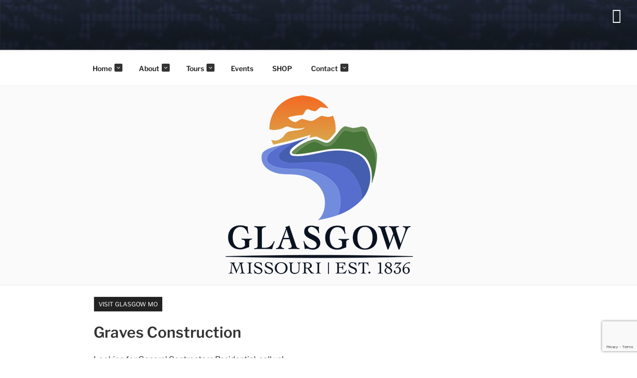

--- FILE ---
content_type: text/html; charset=utf-8
request_url: https://www.google.com/recaptcha/api2/anchor?ar=1&k=6LeWFVkeAAAAAEoT0JmTca_lhqAlC3g3QXTngFK8&co=aHR0cHM6Ly93d3cua2FyYmVsbGUuY29tOjQ0Mw..&hl=en&v=PoyoqOPhxBO7pBk68S4YbpHZ&size=invisible&anchor-ms=20000&execute-ms=30000&cb=jliyofusgdfs
body_size: 48590
content:
<!DOCTYPE HTML><html dir="ltr" lang="en"><head><meta http-equiv="Content-Type" content="text/html; charset=UTF-8">
<meta http-equiv="X-UA-Compatible" content="IE=edge">
<title>reCAPTCHA</title>
<style type="text/css">
/* cyrillic-ext */
@font-face {
  font-family: 'Roboto';
  font-style: normal;
  font-weight: 400;
  font-stretch: 100%;
  src: url(//fonts.gstatic.com/s/roboto/v48/KFO7CnqEu92Fr1ME7kSn66aGLdTylUAMa3GUBHMdazTgWw.woff2) format('woff2');
  unicode-range: U+0460-052F, U+1C80-1C8A, U+20B4, U+2DE0-2DFF, U+A640-A69F, U+FE2E-FE2F;
}
/* cyrillic */
@font-face {
  font-family: 'Roboto';
  font-style: normal;
  font-weight: 400;
  font-stretch: 100%;
  src: url(//fonts.gstatic.com/s/roboto/v48/KFO7CnqEu92Fr1ME7kSn66aGLdTylUAMa3iUBHMdazTgWw.woff2) format('woff2');
  unicode-range: U+0301, U+0400-045F, U+0490-0491, U+04B0-04B1, U+2116;
}
/* greek-ext */
@font-face {
  font-family: 'Roboto';
  font-style: normal;
  font-weight: 400;
  font-stretch: 100%;
  src: url(//fonts.gstatic.com/s/roboto/v48/KFO7CnqEu92Fr1ME7kSn66aGLdTylUAMa3CUBHMdazTgWw.woff2) format('woff2');
  unicode-range: U+1F00-1FFF;
}
/* greek */
@font-face {
  font-family: 'Roboto';
  font-style: normal;
  font-weight: 400;
  font-stretch: 100%;
  src: url(//fonts.gstatic.com/s/roboto/v48/KFO7CnqEu92Fr1ME7kSn66aGLdTylUAMa3-UBHMdazTgWw.woff2) format('woff2');
  unicode-range: U+0370-0377, U+037A-037F, U+0384-038A, U+038C, U+038E-03A1, U+03A3-03FF;
}
/* math */
@font-face {
  font-family: 'Roboto';
  font-style: normal;
  font-weight: 400;
  font-stretch: 100%;
  src: url(//fonts.gstatic.com/s/roboto/v48/KFO7CnqEu92Fr1ME7kSn66aGLdTylUAMawCUBHMdazTgWw.woff2) format('woff2');
  unicode-range: U+0302-0303, U+0305, U+0307-0308, U+0310, U+0312, U+0315, U+031A, U+0326-0327, U+032C, U+032F-0330, U+0332-0333, U+0338, U+033A, U+0346, U+034D, U+0391-03A1, U+03A3-03A9, U+03B1-03C9, U+03D1, U+03D5-03D6, U+03F0-03F1, U+03F4-03F5, U+2016-2017, U+2034-2038, U+203C, U+2040, U+2043, U+2047, U+2050, U+2057, U+205F, U+2070-2071, U+2074-208E, U+2090-209C, U+20D0-20DC, U+20E1, U+20E5-20EF, U+2100-2112, U+2114-2115, U+2117-2121, U+2123-214F, U+2190, U+2192, U+2194-21AE, U+21B0-21E5, U+21F1-21F2, U+21F4-2211, U+2213-2214, U+2216-22FF, U+2308-230B, U+2310, U+2319, U+231C-2321, U+2336-237A, U+237C, U+2395, U+239B-23B7, U+23D0, U+23DC-23E1, U+2474-2475, U+25AF, U+25B3, U+25B7, U+25BD, U+25C1, U+25CA, U+25CC, U+25FB, U+266D-266F, U+27C0-27FF, U+2900-2AFF, U+2B0E-2B11, U+2B30-2B4C, U+2BFE, U+3030, U+FF5B, U+FF5D, U+1D400-1D7FF, U+1EE00-1EEFF;
}
/* symbols */
@font-face {
  font-family: 'Roboto';
  font-style: normal;
  font-weight: 400;
  font-stretch: 100%;
  src: url(//fonts.gstatic.com/s/roboto/v48/KFO7CnqEu92Fr1ME7kSn66aGLdTylUAMaxKUBHMdazTgWw.woff2) format('woff2');
  unicode-range: U+0001-000C, U+000E-001F, U+007F-009F, U+20DD-20E0, U+20E2-20E4, U+2150-218F, U+2190, U+2192, U+2194-2199, U+21AF, U+21E6-21F0, U+21F3, U+2218-2219, U+2299, U+22C4-22C6, U+2300-243F, U+2440-244A, U+2460-24FF, U+25A0-27BF, U+2800-28FF, U+2921-2922, U+2981, U+29BF, U+29EB, U+2B00-2BFF, U+4DC0-4DFF, U+FFF9-FFFB, U+10140-1018E, U+10190-1019C, U+101A0, U+101D0-101FD, U+102E0-102FB, U+10E60-10E7E, U+1D2C0-1D2D3, U+1D2E0-1D37F, U+1F000-1F0FF, U+1F100-1F1AD, U+1F1E6-1F1FF, U+1F30D-1F30F, U+1F315, U+1F31C, U+1F31E, U+1F320-1F32C, U+1F336, U+1F378, U+1F37D, U+1F382, U+1F393-1F39F, U+1F3A7-1F3A8, U+1F3AC-1F3AF, U+1F3C2, U+1F3C4-1F3C6, U+1F3CA-1F3CE, U+1F3D4-1F3E0, U+1F3ED, U+1F3F1-1F3F3, U+1F3F5-1F3F7, U+1F408, U+1F415, U+1F41F, U+1F426, U+1F43F, U+1F441-1F442, U+1F444, U+1F446-1F449, U+1F44C-1F44E, U+1F453, U+1F46A, U+1F47D, U+1F4A3, U+1F4B0, U+1F4B3, U+1F4B9, U+1F4BB, U+1F4BF, U+1F4C8-1F4CB, U+1F4D6, U+1F4DA, U+1F4DF, U+1F4E3-1F4E6, U+1F4EA-1F4ED, U+1F4F7, U+1F4F9-1F4FB, U+1F4FD-1F4FE, U+1F503, U+1F507-1F50B, U+1F50D, U+1F512-1F513, U+1F53E-1F54A, U+1F54F-1F5FA, U+1F610, U+1F650-1F67F, U+1F687, U+1F68D, U+1F691, U+1F694, U+1F698, U+1F6AD, U+1F6B2, U+1F6B9-1F6BA, U+1F6BC, U+1F6C6-1F6CF, U+1F6D3-1F6D7, U+1F6E0-1F6EA, U+1F6F0-1F6F3, U+1F6F7-1F6FC, U+1F700-1F7FF, U+1F800-1F80B, U+1F810-1F847, U+1F850-1F859, U+1F860-1F887, U+1F890-1F8AD, U+1F8B0-1F8BB, U+1F8C0-1F8C1, U+1F900-1F90B, U+1F93B, U+1F946, U+1F984, U+1F996, U+1F9E9, U+1FA00-1FA6F, U+1FA70-1FA7C, U+1FA80-1FA89, U+1FA8F-1FAC6, U+1FACE-1FADC, U+1FADF-1FAE9, U+1FAF0-1FAF8, U+1FB00-1FBFF;
}
/* vietnamese */
@font-face {
  font-family: 'Roboto';
  font-style: normal;
  font-weight: 400;
  font-stretch: 100%;
  src: url(//fonts.gstatic.com/s/roboto/v48/KFO7CnqEu92Fr1ME7kSn66aGLdTylUAMa3OUBHMdazTgWw.woff2) format('woff2');
  unicode-range: U+0102-0103, U+0110-0111, U+0128-0129, U+0168-0169, U+01A0-01A1, U+01AF-01B0, U+0300-0301, U+0303-0304, U+0308-0309, U+0323, U+0329, U+1EA0-1EF9, U+20AB;
}
/* latin-ext */
@font-face {
  font-family: 'Roboto';
  font-style: normal;
  font-weight: 400;
  font-stretch: 100%;
  src: url(//fonts.gstatic.com/s/roboto/v48/KFO7CnqEu92Fr1ME7kSn66aGLdTylUAMa3KUBHMdazTgWw.woff2) format('woff2');
  unicode-range: U+0100-02BA, U+02BD-02C5, U+02C7-02CC, U+02CE-02D7, U+02DD-02FF, U+0304, U+0308, U+0329, U+1D00-1DBF, U+1E00-1E9F, U+1EF2-1EFF, U+2020, U+20A0-20AB, U+20AD-20C0, U+2113, U+2C60-2C7F, U+A720-A7FF;
}
/* latin */
@font-face {
  font-family: 'Roboto';
  font-style: normal;
  font-weight: 400;
  font-stretch: 100%;
  src: url(//fonts.gstatic.com/s/roboto/v48/KFO7CnqEu92Fr1ME7kSn66aGLdTylUAMa3yUBHMdazQ.woff2) format('woff2');
  unicode-range: U+0000-00FF, U+0131, U+0152-0153, U+02BB-02BC, U+02C6, U+02DA, U+02DC, U+0304, U+0308, U+0329, U+2000-206F, U+20AC, U+2122, U+2191, U+2193, U+2212, U+2215, U+FEFF, U+FFFD;
}
/* cyrillic-ext */
@font-face {
  font-family: 'Roboto';
  font-style: normal;
  font-weight: 500;
  font-stretch: 100%;
  src: url(//fonts.gstatic.com/s/roboto/v48/KFO7CnqEu92Fr1ME7kSn66aGLdTylUAMa3GUBHMdazTgWw.woff2) format('woff2');
  unicode-range: U+0460-052F, U+1C80-1C8A, U+20B4, U+2DE0-2DFF, U+A640-A69F, U+FE2E-FE2F;
}
/* cyrillic */
@font-face {
  font-family: 'Roboto';
  font-style: normal;
  font-weight: 500;
  font-stretch: 100%;
  src: url(//fonts.gstatic.com/s/roboto/v48/KFO7CnqEu92Fr1ME7kSn66aGLdTylUAMa3iUBHMdazTgWw.woff2) format('woff2');
  unicode-range: U+0301, U+0400-045F, U+0490-0491, U+04B0-04B1, U+2116;
}
/* greek-ext */
@font-face {
  font-family: 'Roboto';
  font-style: normal;
  font-weight: 500;
  font-stretch: 100%;
  src: url(//fonts.gstatic.com/s/roboto/v48/KFO7CnqEu92Fr1ME7kSn66aGLdTylUAMa3CUBHMdazTgWw.woff2) format('woff2');
  unicode-range: U+1F00-1FFF;
}
/* greek */
@font-face {
  font-family: 'Roboto';
  font-style: normal;
  font-weight: 500;
  font-stretch: 100%;
  src: url(//fonts.gstatic.com/s/roboto/v48/KFO7CnqEu92Fr1ME7kSn66aGLdTylUAMa3-UBHMdazTgWw.woff2) format('woff2');
  unicode-range: U+0370-0377, U+037A-037F, U+0384-038A, U+038C, U+038E-03A1, U+03A3-03FF;
}
/* math */
@font-face {
  font-family: 'Roboto';
  font-style: normal;
  font-weight: 500;
  font-stretch: 100%;
  src: url(//fonts.gstatic.com/s/roboto/v48/KFO7CnqEu92Fr1ME7kSn66aGLdTylUAMawCUBHMdazTgWw.woff2) format('woff2');
  unicode-range: U+0302-0303, U+0305, U+0307-0308, U+0310, U+0312, U+0315, U+031A, U+0326-0327, U+032C, U+032F-0330, U+0332-0333, U+0338, U+033A, U+0346, U+034D, U+0391-03A1, U+03A3-03A9, U+03B1-03C9, U+03D1, U+03D5-03D6, U+03F0-03F1, U+03F4-03F5, U+2016-2017, U+2034-2038, U+203C, U+2040, U+2043, U+2047, U+2050, U+2057, U+205F, U+2070-2071, U+2074-208E, U+2090-209C, U+20D0-20DC, U+20E1, U+20E5-20EF, U+2100-2112, U+2114-2115, U+2117-2121, U+2123-214F, U+2190, U+2192, U+2194-21AE, U+21B0-21E5, U+21F1-21F2, U+21F4-2211, U+2213-2214, U+2216-22FF, U+2308-230B, U+2310, U+2319, U+231C-2321, U+2336-237A, U+237C, U+2395, U+239B-23B7, U+23D0, U+23DC-23E1, U+2474-2475, U+25AF, U+25B3, U+25B7, U+25BD, U+25C1, U+25CA, U+25CC, U+25FB, U+266D-266F, U+27C0-27FF, U+2900-2AFF, U+2B0E-2B11, U+2B30-2B4C, U+2BFE, U+3030, U+FF5B, U+FF5D, U+1D400-1D7FF, U+1EE00-1EEFF;
}
/* symbols */
@font-face {
  font-family: 'Roboto';
  font-style: normal;
  font-weight: 500;
  font-stretch: 100%;
  src: url(//fonts.gstatic.com/s/roboto/v48/KFO7CnqEu92Fr1ME7kSn66aGLdTylUAMaxKUBHMdazTgWw.woff2) format('woff2');
  unicode-range: U+0001-000C, U+000E-001F, U+007F-009F, U+20DD-20E0, U+20E2-20E4, U+2150-218F, U+2190, U+2192, U+2194-2199, U+21AF, U+21E6-21F0, U+21F3, U+2218-2219, U+2299, U+22C4-22C6, U+2300-243F, U+2440-244A, U+2460-24FF, U+25A0-27BF, U+2800-28FF, U+2921-2922, U+2981, U+29BF, U+29EB, U+2B00-2BFF, U+4DC0-4DFF, U+FFF9-FFFB, U+10140-1018E, U+10190-1019C, U+101A0, U+101D0-101FD, U+102E0-102FB, U+10E60-10E7E, U+1D2C0-1D2D3, U+1D2E0-1D37F, U+1F000-1F0FF, U+1F100-1F1AD, U+1F1E6-1F1FF, U+1F30D-1F30F, U+1F315, U+1F31C, U+1F31E, U+1F320-1F32C, U+1F336, U+1F378, U+1F37D, U+1F382, U+1F393-1F39F, U+1F3A7-1F3A8, U+1F3AC-1F3AF, U+1F3C2, U+1F3C4-1F3C6, U+1F3CA-1F3CE, U+1F3D4-1F3E0, U+1F3ED, U+1F3F1-1F3F3, U+1F3F5-1F3F7, U+1F408, U+1F415, U+1F41F, U+1F426, U+1F43F, U+1F441-1F442, U+1F444, U+1F446-1F449, U+1F44C-1F44E, U+1F453, U+1F46A, U+1F47D, U+1F4A3, U+1F4B0, U+1F4B3, U+1F4B9, U+1F4BB, U+1F4BF, U+1F4C8-1F4CB, U+1F4D6, U+1F4DA, U+1F4DF, U+1F4E3-1F4E6, U+1F4EA-1F4ED, U+1F4F7, U+1F4F9-1F4FB, U+1F4FD-1F4FE, U+1F503, U+1F507-1F50B, U+1F50D, U+1F512-1F513, U+1F53E-1F54A, U+1F54F-1F5FA, U+1F610, U+1F650-1F67F, U+1F687, U+1F68D, U+1F691, U+1F694, U+1F698, U+1F6AD, U+1F6B2, U+1F6B9-1F6BA, U+1F6BC, U+1F6C6-1F6CF, U+1F6D3-1F6D7, U+1F6E0-1F6EA, U+1F6F0-1F6F3, U+1F6F7-1F6FC, U+1F700-1F7FF, U+1F800-1F80B, U+1F810-1F847, U+1F850-1F859, U+1F860-1F887, U+1F890-1F8AD, U+1F8B0-1F8BB, U+1F8C0-1F8C1, U+1F900-1F90B, U+1F93B, U+1F946, U+1F984, U+1F996, U+1F9E9, U+1FA00-1FA6F, U+1FA70-1FA7C, U+1FA80-1FA89, U+1FA8F-1FAC6, U+1FACE-1FADC, U+1FADF-1FAE9, U+1FAF0-1FAF8, U+1FB00-1FBFF;
}
/* vietnamese */
@font-face {
  font-family: 'Roboto';
  font-style: normal;
  font-weight: 500;
  font-stretch: 100%;
  src: url(//fonts.gstatic.com/s/roboto/v48/KFO7CnqEu92Fr1ME7kSn66aGLdTylUAMa3OUBHMdazTgWw.woff2) format('woff2');
  unicode-range: U+0102-0103, U+0110-0111, U+0128-0129, U+0168-0169, U+01A0-01A1, U+01AF-01B0, U+0300-0301, U+0303-0304, U+0308-0309, U+0323, U+0329, U+1EA0-1EF9, U+20AB;
}
/* latin-ext */
@font-face {
  font-family: 'Roboto';
  font-style: normal;
  font-weight: 500;
  font-stretch: 100%;
  src: url(//fonts.gstatic.com/s/roboto/v48/KFO7CnqEu92Fr1ME7kSn66aGLdTylUAMa3KUBHMdazTgWw.woff2) format('woff2');
  unicode-range: U+0100-02BA, U+02BD-02C5, U+02C7-02CC, U+02CE-02D7, U+02DD-02FF, U+0304, U+0308, U+0329, U+1D00-1DBF, U+1E00-1E9F, U+1EF2-1EFF, U+2020, U+20A0-20AB, U+20AD-20C0, U+2113, U+2C60-2C7F, U+A720-A7FF;
}
/* latin */
@font-face {
  font-family: 'Roboto';
  font-style: normal;
  font-weight: 500;
  font-stretch: 100%;
  src: url(//fonts.gstatic.com/s/roboto/v48/KFO7CnqEu92Fr1ME7kSn66aGLdTylUAMa3yUBHMdazQ.woff2) format('woff2');
  unicode-range: U+0000-00FF, U+0131, U+0152-0153, U+02BB-02BC, U+02C6, U+02DA, U+02DC, U+0304, U+0308, U+0329, U+2000-206F, U+20AC, U+2122, U+2191, U+2193, U+2212, U+2215, U+FEFF, U+FFFD;
}
/* cyrillic-ext */
@font-face {
  font-family: 'Roboto';
  font-style: normal;
  font-weight: 900;
  font-stretch: 100%;
  src: url(//fonts.gstatic.com/s/roboto/v48/KFO7CnqEu92Fr1ME7kSn66aGLdTylUAMa3GUBHMdazTgWw.woff2) format('woff2');
  unicode-range: U+0460-052F, U+1C80-1C8A, U+20B4, U+2DE0-2DFF, U+A640-A69F, U+FE2E-FE2F;
}
/* cyrillic */
@font-face {
  font-family: 'Roboto';
  font-style: normal;
  font-weight: 900;
  font-stretch: 100%;
  src: url(//fonts.gstatic.com/s/roboto/v48/KFO7CnqEu92Fr1ME7kSn66aGLdTylUAMa3iUBHMdazTgWw.woff2) format('woff2');
  unicode-range: U+0301, U+0400-045F, U+0490-0491, U+04B0-04B1, U+2116;
}
/* greek-ext */
@font-face {
  font-family: 'Roboto';
  font-style: normal;
  font-weight: 900;
  font-stretch: 100%;
  src: url(//fonts.gstatic.com/s/roboto/v48/KFO7CnqEu92Fr1ME7kSn66aGLdTylUAMa3CUBHMdazTgWw.woff2) format('woff2');
  unicode-range: U+1F00-1FFF;
}
/* greek */
@font-face {
  font-family: 'Roboto';
  font-style: normal;
  font-weight: 900;
  font-stretch: 100%;
  src: url(//fonts.gstatic.com/s/roboto/v48/KFO7CnqEu92Fr1ME7kSn66aGLdTylUAMa3-UBHMdazTgWw.woff2) format('woff2');
  unicode-range: U+0370-0377, U+037A-037F, U+0384-038A, U+038C, U+038E-03A1, U+03A3-03FF;
}
/* math */
@font-face {
  font-family: 'Roboto';
  font-style: normal;
  font-weight: 900;
  font-stretch: 100%;
  src: url(//fonts.gstatic.com/s/roboto/v48/KFO7CnqEu92Fr1ME7kSn66aGLdTylUAMawCUBHMdazTgWw.woff2) format('woff2');
  unicode-range: U+0302-0303, U+0305, U+0307-0308, U+0310, U+0312, U+0315, U+031A, U+0326-0327, U+032C, U+032F-0330, U+0332-0333, U+0338, U+033A, U+0346, U+034D, U+0391-03A1, U+03A3-03A9, U+03B1-03C9, U+03D1, U+03D5-03D6, U+03F0-03F1, U+03F4-03F5, U+2016-2017, U+2034-2038, U+203C, U+2040, U+2043, U+2047, U+2050, U+2057, U+205F, U+2070-2071, U+2074-208E, U+2090-209C, U+20D0-20DC, U+20E1, U+20E5-20EF, U+2100-2112, U+2114-2115, U+2117-2121, U+2123-214F, U+2190, U+2192, U+2194-21AE, U+21B0-21E5, U+21F1-21F2, U+21F4-2211, U+2213-2214, U+2216-22FF, U+2308-230B, U+2310, U+2319, U+231C-2321, U+2336-237A, U+237C, U+2395, U+239B-23B7, U+23D0, U+23DC-23E1, U+2474-2475, U+25AF, U+25B3, U+25B7, U+25BD, U+25C1, U+25CA, U+25CC, U+25FB, U+266D-266F, U+27C0-27FF, U+2900-2AFF, U+2B0E-2B11, U+2B30-2B4C, U+2BFE, U+3030, U+FF5B, U+FF5D, U+1D400-1D7FF, U+1EE00-1EEFF;
}
/* symbols */
@font-face {
  font-family: 'Roboto';
  font-style: normal;
  font-weight: 900;
  font-stretch: 100%;
  src: url(//fonts.gstatic.com/s/roboto/v48/KFO7CnqEu92Fr1ME7kSn66aGLdTylUAMaxKUBHMdazTgWw.woff2) format('woff2');
  unicode-range: U+0001-000C, U+000E-001F, U+007F-009F, U+20DD-20E0, U+20E2-20E4, U+2150-218F, U+2190, U+2192, U+2194-2199, U+21AF, U+21E6-21F0, U+21F3, U+2218-2219, U+2299, U+22C4-22C6, U+2300-243F, U+2440-244A, U+2460-24FF, U+25A0-27BF, U+2800-28FF, U+2921-2922, U+2981, U+29BF, U+29EB, U+2B00-2BFF, U+4DC0-4DFF, U+FFF9-FFFB, U+10140-1018E, U+10190-1019C, U+101A0, U+101D0-101FD, U+102E0-102FB, U+10E60-10E7E, U+1D2C0-1D2D3, U+1D2E0-1D37F, U+1F000-1F0FF, U+1F100-1F1AD, U+1F1E6-1F1FF, U+1F30D-1F30F, U+1F315, U+1F31C, U+1F31E, U+1F320-1F32C, U+1F336, U+1F378, U+1F37D, U+1F382, U+1F393-1F39F, U+1F3A7-1F3A8, U+1F3AC-1F3AF, U+1F3C2, U+1F3C4-1F3C6, U+1F3CA-1F3CE, U+1F3D4-1F3E0, U+1F3ED, U+1F3F1-1F3F3, U+1F3F5-1F3F7, U+1F408, U+1F415, U+1F41F, U+1F426, U+1F43F, U+1F441-1F442, U+1F444, U+1F446-1F449, U+1F44C-1F44E, U+1F453, U+1F46A, U+1F47D, U+1F4A3, U+1F4B0, U+1F4B3, U+1F4B9, U+1F4BB, U+1F4BF, U+1F4C8-1F4CB, U+1F4D6, U+1F4DA, U+1F4DF, U+1F4E3-1F4E6, U+1F4EA-1F4ED, U+1F4F7, U+1F4F9-1F4FB, U+1F4FD-1F4FE, U+1F503, U+1F507-1F50B, U+1F50D, U+1F512-1F513, U+1F53E-1F54A, U+1F54F-1F5FA, U+1F610, U+1F650-1F67F, U+1F687, U+1F68D, U+1F691, U+1F694, U+1F698, U+1F6AD, U+1F6B2, U+1F6B9-1F6BA, U+1F6BC, U+1F6C6-1F6CF, U+1F6D3-1F6D7, U+1F6E0-1F6EA, U+1F6F0-1F6F3, U+1F6F7-1F6FC, U+1F700-1F7FF, U+1F800-1F80B, U+1F810-1F847, U+1F850-1F859, U+1F860-1F887, U+1F890-1F8AD, U+1F8B0-1F8BB, U+1F8C0-1F8C1, U+1F900-1F90B, U+1F93B, U+1F946, U+1F984, U+1F996, U+1F9E9, U+1FA00-1FA6F, U+1FA70-1FA7C, U+1FA80-1FA89, U+1FA8F-1FAC6, U+1FACE-1FADC, U+1FADF-1FAE9, U+1FAF0-1FAF8, U+1FB00-1FBFF;
}
/* vietnamese */
@font-face {
  font-family: 'Roboto';
  font-style: normal;
  font-weight: 900;
  font-stretch: 100%;
  src: url(//fonts.gstatic.com/s/roboto/v48/KFO7CnqEu92Fr1ME7kSn66aGLdTylUAMa3OUBHMdazTgWw.woff2) format('woff2');
  unicode-range: U+0102-0103, U+0110-0111, U+0128-0129, U+0168-0169, U+01A0-01A1, U+01AF-01B0, U+0300-0301, U+0303-0304, U+0308-0309, U+0323, U+0329, U+1EA0-1EF9, U+20AB;
}
/* latin-ext */
@font-face {
  font-family: 'Roboto';
  font-style: normal;
  font-weight: 900;
  font-stretch: 100%;
  src: url(//fonts.gstatic.com/s/roboto/v48/KFO7CnqEu92Fr1ME7kSn66aGLdTylUAMa3KUBHMdazTgWw.woff2) format('woff2');
  unicode-range: U+0100-02BA, U+02BD-02C5, U+02C7-02CC, U+02CE-02D7, U+02DD-02FF, U+0304, U+0308, U+0329, U+1D00-1DBF, U+1E00-1E9F, U+1EF2-1EFF, U+2020, U+20A0-20AB, U+20AD-20C0, U+2113, U+2C60-2C7F, U+A720-A7FF;
}
/* latin */
@font-face {
  font-family: 'Roboto';
  font-style: normal;
  font-weight: 900;
  font-stretch: 100%;
  src: url(//fonts.gstatic.com/s/roboto/v48/KFO7CnqEu92Fr1ME7kSn66aGLdTylUAMa3yUBHMdazQ.woff2) format('woff2');
  unicode-range: U+0000-00FF, U+0131, U+0152-0153, U+02BB-02BC, U+02C6, U+02DA, U+02DC, U+0304, U+0308, U+0329, U+2000-206F, U+20AC, U+2122, U+2191, U+2193, U+2212, U+2215, U+FEFF, U+FFFD;
}

</style>
<link rel="stylesheet" type="text/css" href="https://www.gstatic.com/recaptcha/releases/PoyoqOPhxBO7pBk68S4YbpHZ/styles__ltr.css">
<script nonce="blt-NBatf3PakTwb6Ru6QA" type="text/javascript">window['__recaptcha_api'] = 'https://www.google.com/recaptcha/api2/';</script>
<script type="text/javascript" src="https://www.gstatic.com/recaptcha/releases/PoyoqOPhxBO7pBk68S4YbpHZ/recaptcha__en.js" nonce="blt-NBatf3PakTwb6Ru6QA">
      
    </script></head>
<body><div id="rc-anchor-alert" class="rc-anchor-alert"></div>
<input type="hidden" id="recaptcha-token" value="[base64]">
<script type="text/javascript" nonce="blt-NBatf3PakTwb6Ru6QA">
      recaptcha.anchor.Main.init("[\x22ainput\x22,[\x22bgdata\x22,\x22\x22,\[base64]/[base64]/[base64]/bmV3IHJbeF0oY1swXSk6RT09Mj9uZXcgclt4XShjWzBdLGNbMV0pOkU9PTM/bmV3IHJbeF0oY1swXSxjWzFdLGNbMl0pOkU9PTQ/[base64]/[base64]/[base64]/[base64]/[base64]/[base64]/[base64]/[base64]\x22,\[base64]\x22,\x22aDzDhRIUw7h8w77Dv8KWAcOATiEpw7zCpF1ww7HDq8O6wozCrkM7fQPChcKEw5ZuBUxWMcKyFB9jw79bwpwpf2nDusOzMMOTwrh9w45wwqc1w6hKwownw4/Cl0nCnFsgAMOANSMoacO/K8O+AS3CpS4BJX1FNTklF8K+wqJAw48KwrnDpsOhL8KZNsOsw4rCisOXbETDvcKRw7vDhCcewp5mw63Cj8KgPMKVJMOEPzFkwrVgWMONDn87wojDqRLDkHJ5wrpdMiDDmsKREXVvOB3Dg8OGwqo1L8KGw6zCrMOLw4zDsx0bVl3CuMK8wrLDvXQ/woPDkcODwoQnwqrDiMKhwrbClcKYVT4KwpbChlHDsnoiwqvCoMKJwpY/CsKJw5dcKcKQwrMMA8KVwqDCpcKTdsOkFcKWw5nCnUrDqcKnw6onQcORKsK/[base64]/[base64]/WD7CmcKnwoIYwop3wqrCvsKIw5rDimNzazBWw5hFG3wVRCPDrcKawqt4dmlWc20Lwr3CnEPDk3zDlgHCjD/Do8K/[base64]/wqIsw60qAhHDt0ZNZcOZwpB8wr3DljlSwql6V8OBVMKbwqPCh8Klwp/CvEwhwppnwpPCuMOCwrTDi0zDtsOKM8KtwoTCjyJWFVMaPSrCmsKkwpRdw7ZswpkNGsK7DsKDwqTDiFLCnSwew7FZCW7Du8KZwp1NQHJBFcOawr4+QcO1dlF9w7wUwqluBj3ClcOvwprCqMKgODRsw4jDucORwrnDiTTDvlLDuX/Ck8OFw6RLw6ERwr7Dhh3CuwQ1wocfXhjCh8KeFSbDksKTaSXCv8OCesKPVxnDqsKOw5nCrRMPG8OMw77Cl1Acw7FjworDtl4Tw7Q6Vz1ac8O4wrt8w580w4cIDVwOw6I8wpRIDm5vNsOuw6TCh2tQw7YdTBIIMVDDiMO1wrBnIcO2dMOzL8O/eMK3w7DDjWlww6nCocOILcK3w6wQAsOlDUdUSl0Vwr16wrgHGMOfAgXDvgYXd8OtwpvDiMOQw4clJFnDqsOTTBFvdsKAw6PDrsOzw4XDnMOmwqrDscOAwqXColFrMcKBwpYpSw8Iw6DCkFrDo8OGw5/Dp8OlVcORwq3Cs8K/wqHClA55w5wMcsORw7dJwqxfw5DDhMO/FGvCjFTCmglFwpsPCMKRwpTDucKNWMOkw5HClsKvw7FLC3XDj8Kgwo7CrcOTYX7DrVxxw5fDmSM/[base64]/[base64]/CoyhAB8Kfwp3CuGw8w7HDrcOBAcOCwqLCncODbldSw4rCrQIIw6LCoMKLZTM0DsO8bhzCpsOCw5PDsDJUPMK4JFTDmsKFUyknaMO4SnRNw4fDunwPw7wwMk3Ds8Opw7XDn8OgwrvDnMO7Q8O/w7fCmsKqScO5w6HDpcKmwoHDjwJLZcOkwoDCosOTwpwfTB8fX8KMw6bCjzcsw6Fdw6fDp2t6wqLDhD7DhsKrw6PDtMKfwp/[base64]/CgD1bw6LDiTptVHsDLwHCvsK6w6h1woLDqMOUwqMlw4fDtHkyw5kKb8KgYMOtNcKBwpPCksKeNznCiwM1wpc/[base64]/CjRYPw4jCjmwpwpPCs8OAKMKhJGEFw4DDj8K0I0TDg8O4fG7DgVHCsyrDin51V8OdGMOCGcO5w6o/w78awr3DnMKNwrTCsS3CkMOswrYMw5HCmF/DmnBqNA8qCTrCncKmwp0MG8Kgwr9Wwq0swoAuWcKCw4XCk8OCRTQlA8ONwotew5HDkBB+L8OnZk3CncK9EMKLfMO+w7YXw5dAcsOeIcKfMcOww5vDhcKRw6zDncOPHSrCn8OMwogrw5/Dg3V5wrt+wpPDmhgMwrHDvWplwqjDr8KQKygdFsKjw4Z3N1/Dg1/DgMKhwpE+wo3Cnn/DgcKfw4InaBwhwrUuw4rCp8KXcMKIwovDqMK8w55rw77DnsKHwq4cDsKywqE6w63CiQ8vOQRcw7vDin8DwqvCjcOkDMKWw4wZE8OyScOIwqojwoTDocOKwpTDgz/DmyXDoHHDvxzCm8OBCVfDsMOdw4BwaVPCghPCjH3DgRnDnAUrw7rCucKkP2MWwpV9w4rDj8OJwqUcDcKlDcKdw68wwrpQXcKUw6HCjsO0w7xfWsKvQVDCmB3DisK/H2vDjwF/RcKIwrIew7zDmcKSYT7DuzolEsKYd8KxMRoww5w9A8OIMcOFFMOnwptvw7tTbMKIwpNaNwlpwo9EaMKowohkw49Bw4rCpU5EKcOqwqVdw5QJw7DDscKqwo/[base64]/[base64]/[base64]/NsOfw6XDmFBrw4/[base64]/DsMKhw5vDtsKUwoTCrcKCw5gENsOhwqFdwqDCmMKiOF0rw7XCmcKVwp/ChcOhXsKVw6dPM2pEwptJwpoMfU56w6l5B8OWwoNRExXDq1xPV0LDmMKcw5fDgcOrw6dOMUbDoAzCtTPDgcO8LinCll7Cl8K8w5luwqfDjsKWesOBwq0jM1R6woXDt8K6fz5FD8OAdcO3AGrCscO4wqd4VsOSAC9Iw5rDu8OyacO3woHChmXCh3kySAQ1fEzDtsK/[base64]/[base64]/DjF1TwoADw5bCrRwxwpLCnMKvwonDuDpZXAlQVRDCtcOiAh4dwqxwccKUw4RLfMO/[base64]/DpC9gd8OXw6g7UsO8BhgnDB51CsO9w5fDucK4w6XCrMKTVcOGDF4/[base64]/CqMOzwr1Taz/CqMKqUBkHGA3DmsOOwqBfw4/DhsOTw4fCs8Ouw73DuiPCgkw8D2UUw7vCpcO5ABbDgcOywrg9wpnDmcOdwr/CrMOiwrLCk8Oxwq3CqcKhKsORYcKTwrnCm3Vcw4/CnW8SecOJFC0FEcOSw615wrhtw4/DmMOnMmB4wp0gSsOIwq5Aw5TCoG7CpzjChCQnwpfDggx/w5toaGvClVnDk8OFE8O9cAspR8KxZMOMMknDmB7Ci8KHZD7DtcODwqrChR4KGsOGQcOtw6IDe8OMw63CjDk/w57CtMOrEhPDkxrCnsKNw6vCiV3DjnEyDsKSFyDDjV7ChcOVw4AfXsKGaCgzRsKjw7TChiTDoMKQLMOFw7TDv8Kjwqg6UBvDvl/DmQJBw70fwprDjMKjw6/[base64]/Jwh1b8KZw6fDoirCvQDCig9vw6nCjcOJLEXCoyR9SFTCt2/DpGUowrxDw5nDqMKgw4XDonPDmsK2w7zCrMOrwodPMsOcEMO2DyRVOGYdYsK4w4pewp1/[base64]/DqxDCgFvCk2k3w5vDihMQcHdQJMOAZ8Kvw6vDu8KEBMOlw48ZMcOvw6HDu8KJwo3DtsKvwpfDqhHChg/CkGdgMHTDvSnCggLCjMOkK8KyX3YjN1/Cg8OLP1XDg8Okw5nDvMOBAjAbwqDDkALDj8Omw7VPw7YfJMKoOMKWQMK3MSnDu1/CksOYJ2ZPw4t0w6FWw4LDpXMfWlJ1N8Opw61PTjPCn8KSdMKgGcK3w7pHw6vDvgfCikDCiwjDnsKQO8K/CWxHOTJEJcOFFsOkOsKnOWhDw5TCq3LCucOgX8KFwrXCqMOTwq9uaMKvwpzChQrCgcKjwoLCtwNbwoV+w4XDvcOiw5rClzvCi0EawrPCv8Kmw6cAw5/Dny0UwqLCu15EfMOBOcOqw69Mw4x3w5zCkMOPAwlww5l9w4rDskzDsFDDsU/Do24Aw516RMK9X2bDiTsSZHcrR8KTwqzDhhFxw5jDmcOkw4rDk1RXJwcCw6PDt0DDsls6Ah9AXcKqwp0aacOiw5XDmxoTKcOAwqrCnsO8bMOKWcOOwoZfWcO3AxctbcOtw6HCgcORwq5nw5AnQWzDpHjDocKTw5vDrsO0LTlZO35FMU/Dh1XCohnDkwZ0wqfCkWvCkh7Cg8KEw79GwoUcH2VZIsOywq7DlRgewpPCihZswozCs3Urw5Mlw6VRw5IRwo/CksOAJMK4wqJaZy1qw43DnU/CjcKaZk9rwqHCki8/G8KhJCw/Hzd+M8OSwrfDlMKGZcKOwojDggfDnSPCri4Owo/CsTnDsCDDp8OSdmkkwq/DrSPDljvDqMKRQSgVVcK0w7JRGxvDi8K3wojCpcKMWcOHwrUYQDMVYy3DuyLCvcODEcKpLEDCvn8OUcKIwpFow6NiwqTCo8K0wrLCg8KSIcOJYxfDnMO5wpbConp4wrUqFcKiw7tSR8OHGnjDj37CmwA8C8K/[base64]/[base64]/w7pHwqtgwqFSUMKPCRh1AVPCh8O6w6Z9w74OCMOPw7tbw7zCsWzDhsKXZsOfw6jCnsKzM8KdwpTCpsO3BMOXb8K7w43Dn8OHwpsMw7I8wr7DkkASwqnChSrDjsKhwrdXw4vCtcOLUHLDv8KyPCXDvF/[base64]/IRLCpjjCusO1w7BuIWfDrE1EwpcEw6orLEnDrcOpw6lqDmzCtsKNZQTDvn4xwpDCgQzCqWHDgw0gw73CpTfDgEYgVWY3woDCrBfDhcKLd1A1YMOpXAXDusOpw6TDgA7Cr8KQRUEIw6QRwrF1UzvCnArDksOXw7d/w6nCkhfDuwV5wqXDoARDJ0cdwpsJwr7CscOxw7UKwoRHRcKWbCIAeBUDbl3CtcK+w7xLwqI1w7jDtsOkNsKcX8KaGEPCi2LDr8OvcV5iGHJsw6oLEFDDjsKWZ8KWw7DDglTCqcKWwqnDhMKNwo7Dvn7ChsKuSX/DhsKbw7vDl8K+w7HCuMO2ORLDnFHDisOJw7jCrMOUQcOMw7/DtF8xPR0Aa8O3f1RnLsO1G8OEM0VtwofCjMO/YsKXBUUhwoTDs0wXwpgDBMKrwqfCpnMvw7sjDcKhwqXCrMOCw4/[base64]/w6fCksO9w67DhsKEw5BaRkBSAx7CjhJ2CsKjXVrCm8KGXzUrbsONwptCUj88KsKvw6bDuUXCoMOFZcKAb8OHN8Olw5pRZCkyYyQ2UQ9pwr3DtXMjCn4Iw6xow6YYw47DjTVaTz1WEGXCmsKjw6dYVTMvMsOUwo3Dvz/[base64]/DgjhQw6jCrjXClW5Xwp7Ckz7DuAVSw6TDoCYYw6oAwq3DqjLCo2c3w4bCtkxVPEhvV2DDgBwlNMOmD1PDvMOOGMOLwrZwTsOuwpLCjMKDw4/CpCbDnVQkPWE2N0h8w4PDmyYYThTCpyt4wqLCgcKhw5hQPcK8wozDnl1yBsKYHhvCqlfCo1wLwqXCksKPGTR9wprDgg3CucKOJsK3w6lKwqMjw7BeSMO/BsO/w7HDmMOWSQtJwovDqsKxw5QqasOcwrzCmSLClsO4w6lPw4TCvcKvw7DCo8Kmw67Cg8KQw41xwovDt8OAb2E6fsK5wr7ClcOBw5cLZmEzwrphGELConHDt8OWw4rCjcKjfsKNdyfDrF0WwpIDw4pQwpbCgyHCtMOGYTLCumfDoMKjwoLDpxbDkGDCrsOdwol/GybCnlY0wr5kw7B5w5VeLMOQDwNkw6TCgsKVw7vCiiLCjh7Cm2TCjkLCnht/BsOHDUMSNMKDwqLDlysQw4XCnyXDhsKhE8K9EnvDlsKXw6PCoHjDsBgkw7fCtAMMVRNMwrl2JMOKGMO9w4bCl2XCu0bCnsK/csK+PipeVBwiw63DjcKDw6LCrWJ8WgbDsz89AsOrXzNRZTLDp0DDrSA0wqVhwq10VcOtwrZww41cwrxkUMOlcm4/[base64]/Cp1N0w6k5YgYqwp7DrXvDnMOJwqjDgMK+EgFBw6XDl8OBwo7ClHjCuQ1dwpRuD8OHQ8OTw43Cv8Kbwr3ChHHCosO/[base64]/FBPDnsKCEhrDsMOaScO0w5rCoxnDl8KpUjU7G8OIBTpTb8OlMinDuhEYL8KZwojCsMK/CG3Ct3zDmMOvw53CsMO2TsOxw4PCrD3DocKVw6N2w4IZCzDCnSofw6UmwrAEAB1rwpzCiMO2HMKfTnzDomMVw5vDs8Otw5TDjmlmw4/[base64]/[base64]/DilN8XijDuFTCrsKpwojDrsO2w71qCS1Mw43CrMK6aMK7w4BZwqXCksO1w7/[base64]/CmsKMw78Mw5LDrTnDtB96V23DtVnDokAHME7DvgfCvMK/wrbCrMKlw6I6RsOLf8ODw63DkirCs37CnAnCnx/[base64]/CrSHCqsKyBBjDvcKsMcKpG8Ogw6fDkgR2CsKawpTDncKhHsOIwqdPw7/CjhAsw6oyQ8Kcw5vCuMOcQ8OXREvCk0c/aBpCTifCozDCisK1RXI/wqHDiFxMwr/Cq8Kqw4vCucO/[base64]/ClRDDmj3CoRcvwr1QMy/[base64]/ecK5FHBvLMORw7RSwqkWTUxrLMO+wowGAsO3IcKXf8OVOzjClsO+wrJyw6LCjsKCw6TDscKOR2TDv8KILcK6DMKkHHHDuHvDq8Ouw7fCsMOzw6NMwobDpcOBw4nCoMO8elZtDsKpwq9ow4jDmHd6Y2HCqUMPaMOjw4fDq8Orwog3XMOCJ8OcdMK6w7nCoAdIPMO/w47CtnvDssOLXQAzw77CshxyQMOqeH7DrMOgw6dkw5FAw5/DpUJ9w5DCo8Kzw5jDnWhuwprDs8OeAH1jwobCp8OLYcKrwpFLX1J+wpsOwp3DkXkqwq3CnDF5QTvCsQ/[base64]/DkMOeflhEAcKiwoQewp7Dix3DgH7DucKtwq4RSxkUOFk2wowEw60ow7dqw4VSMT0tP3DDmAIzwpl7wppsw6PDisOxw4HDlxHCj8K0PD3DgBDDu8KdwpdmwokwfDzCmsKjCQN4bWNhCjjDoWtCw5LDpcOTEcObUcKLYScew4s/wq3DisOSwrkHPcOBwo9/[base64]/[base64]/ChcK6wqtxWGnDm8KyQXHCmBgbw5t4Mi1oC3p6wq7DmcKEwqfChcKPw6/DhlvCm0VvGsOmwq06YMK5C2vCp01ywoXCi8KxwoTDvcONw7zCkhHCpg/Cs8OowrE2wr7CssKpS0JkNsKZwoTDpGPDjBDCuDXCncKUITBuGnsAYlBiw61Sw7V3wr/DmMKUwoFnwoHDjwbDlyTCrxAYX8OpJB5RNcKVHMKsw5DDu8KZcRVxw7nDpsOKwq9Fw6jDiMKdQXzDm8OYRS/DuU0hwo0KQsKWW0Z0w7g8wrULwrHDsBHChgtvw7vCu8Kyw4hDecOIworChcKCwpPDkWLChzd/UhPCh8OGaAk4w6Z+wpFNwqrDvz9iPsKvZFEzQnnCjMKlwrHDuGthwp0CMVwuImJ6w4d8KDckw5Row6pQVz9Pw7HDssKvw7XCisKzwo5yLsOCwo7CtsK8CD/[base64]/Dn8OXw43CtD7Cl8KawqtwwpvCg03CtRsGwqNMHsK9asOBf1TDosKRwroTFcKEbhQsTsKIwpBgw7fCl1/Do8OOw5gIDngNw6k5b2xkw653ZcOyZk/Dt8KvLUrCscKVUcKTFhXDqkXCsMKmw5rCo8K0JRhZw7ZBwptLK3FMG8OjTcKvwpPCucKnKHvDosKQwpADwpIfw7B3wqXCqcKfUMOew6fDq0/DgTHCp8KVGcK/[base64]/w7fDhsK+LzhRWMObw6nCgVDCu3xdwpwURsKewrXCt8OiMyYZa8O5w6HDs384TcKsw4LChULDrsOAw5wlQWdvwovDk1fCnMKRw6AqwqjDkMK9wpvDrEBDY07CtMKVJMKqwrfCtMK9wos7w5HCp8KeFnDDksKPfR3Cl8K/[base64]/[base64]/DxPCo8Olw5pLwrzCjHMPwrrCultbw7nDryEDwrY1w75sCHHCkcOEDsK1w4szwovCtcO/w7LCoE3CnsKtRsK/[base64]/DrMKBw7pvfcKDw5PCoXE8w6XCosK2w5tUwoHClFN6KcO8RjvDkcK+FMOIw7ASw7IzOFvDq8KDcjHDtzxqw6oIEMOMwpnDn37ClMOpwr8Jw5/DixBpwq94w6vDkSnDrGTCvsKhw4HCrwzDkMKJwqLDssOFwoAgwrLDs0lSQRJtwqZUWcKqScKRCcOkwoNRUSnCpV3DtSDDs8KNd1LDq8K4wq3DsyMYw7jCrsOkAzDCnXtJHcKVZwHDv34XBgpeK8OlBHg5QkPDgm/DpQ3DkcKvw77DqcOUTcOsEE3DicKDZWBWMcKFw7QnHxfDlWNCAcKew5vDlcOpacOow53CqiPDu8OCw54+wrHCvyTDrcO/w6lowpUPw5zCmMO3O8OTw4wiwq7Cjw3DjAc7w5HDkSnDpyHCu8KGU8OtKMOuXjxJwqFQwoIVwqzDt0tjMQY7wphnL8OzDmIcwq/Cl0suOz3CnMOAbMOzwpVvw5DCpcOqdcOBw6zDvcKTbiHDgcKKXMOhw7nDqmttwpIsw7DDmMKDfXInwq7Doh0gw5HDiVDCr0kLb3TCisKiw7DCqzdxw5vDmMKUd3Rdw5LCtiQ7wr3Doncaw4DDhMKGY8KPwpdHwpMKAsOuPkvCr8KRY8OXOXDDmVkVLU5/Z1jDthE9LFzDq8KeL045woVawrUVKWkeJMKwwrrChkXCtcOvQD3DvMO0AklLwo52wqI3dcKQcMOXwo8zwr3DrMO9w7gJwpxKwpIVRgfDh3HDpcOUe0kqw7XDqiPDn8K4wo4ic8OUw4rDqyJ2YsK1fHLCtMKbDsOgw6Z4wqR/woVdwp4cGcOfHCcHwqIwwp/Ct8ODSm81w67Cviw6L8Kkw73CosONw7IKbTLCn8KMd8OEAjHDrhPDiF3Cv8OETgTCmwPDsX3DqsKmw5fDjWUsUVEYU3EDesKCTsKIw7bClj/Dsk0Dw6vCl0FiYwXDuS7Cj8OUwrjCsDUHYMK/w60tw4F0worDmMKqw49BS8OLKwQ6wrtcwprChMKsaXM0DAJAw4NFw7MVw5nCjmjCtsKgwpQhPsOBwrDChUHDjQvDn8KiezvDujRkAzjDvMKdWCg4fg7DscOAZRBkTMOYw4lJAMO0w7/Cjg/Dk0h/w7VcY3piw5Q3AWbCq1LCpCvDvsOnw4HCsApmD3bCr041w6vCucK2eHlIMEzDq1EnWMK1w5DCpxjCsx3CpcO/wrTDtRvCjUTDnsOGwrDDvcK4bcOBwqEyCU0DGU3CuULCpkINw4vDuMOuUQQQPsOzwqfCnxLClABiw6/DpUBbXsKiG3HCpQrCjMKACcOhIjvDqcO4ccKDE8KMw7LDjBgdKQPDg2MYwoZdwovDtcKsasOlDMOXF8Osw63Dm8O1w4p/wr0lwq/[base64]/DkR7DoQpbwprDgyjDkGkNw4PDvCrDhcO9P8KtV8K2wrXDtRbCu8OJBsOiVH5HwrvDsm7Cm8KTwrTDgsKLOcOMwpLDkiFKD8KGwpnDusKCS8KNw7nCrcOOGMKOwrRfw7NCa3I/ZsOTXMKTw4p1wosiw4I9VHMSe2TDmE7CpsKwwpYtwrQWwozDgyJZJlfDlkQ/OMKVJ1lUB8O0BcKqw7rCkMOjw5vChlUiSMKOw5PDgcO8OjnCiRRRwrDDl8OJRMKtKUpgw6/DlSEhUhsHw7c3w4UlKcOEL8ObBH7DvMKieS/[base64]/w6Bew6PCq8Osw4YSK1wbO8K8WQBWPSMXwpbDjGvCkWZHMBY8w47DnGRjw4LDjCpIw4jCgxfDt8KzfMKnCA9IwrrCiMKQw6PCk8Orw6nCvcOOwqDDtcOcw4bDrnHClUgGw7Y3wo/Dr0nDpMKrGFYvRzIrw7pRZnZ5wr0WEcO3HkFeUArCrcODw67DmMKewpNyw6Rewo1/YmjDkWXClsKlXyZtwq4NX8OIWMKpwoAAVsKLwqQvw6F8Lm9ow4k7w7cWesOZInvCv27ClQ1Awr/DgcKxw4TDn8KFw4fCglrDqGjDn8KrWMK/w73DiMKCG8K2w4/CrSh4w7YkNcKxwowWwpM1w5fCocKxKsO3w6FywplYTRHDssKqwoDDqixYw4/DmsK1CsONwoc8wp7DgW3DssK3w5fCscKaNxrDlSbDlMObw4wRwoDDh8KMw71kw54wCl/DpkzCkl/[base64]/[base64]/ClEbCisKvJxUIacOFJsOHecKcVkNUwqfDlHYBw4kbawrClcK7wrA5W2tuw5kjw5/CqcKmPcKBJghpe1PCocKzc8OXVMOGWH0NMV7Di8KYEsO0wp7Dn3LDjWVjJG/[base64]/aXh6D8KkNMKgwockw5EewotLc8O0HcK0GcOBCEfCqnZvw7Bqw63Cq8KoQxxpZsKBwq9rGEfDsy3CvAzDpmNbNDTDryExDsOhMsKpBwjCgMKfwoTDgXfCoMOHwqd8XicMwrotw4TDvGRHw7LCh2gpbxLDlMKpFCNIw7xTwqUmw6XCgRBVwo/DkMKhehMbAhdlw7Uewo/DngAsQcKoaDwPw4HCncONe8O3DHHCicO3BMKcw53DgsOHEhR8JggSwpzCu04xwqjCmsKowrzClcOPQH/[base64]/dcKow5w7w5Qsw4zCn2F3UnDDrlkfwrNSAz8OM8KAw6vDiToWZkzCkUDCp8KBBMOow7rDq8ObayZvNXBIbD/CmzbCq3nDnFoGw5kHwpVpwq1aDSR3CsOsI0EjwrdbMAzCo8KRJ1DCtMOiGcK9ScOZwrLCu8Ohw7giw7cQwrkKRsKxV8KZw47Cs8OmwrgKFMKDw71PwqDCo8OxP8Owwr1fwrQLalJtBD0/wrLCqcKSecK7w5sRwrrDr8OdOMOBw4zCuwPCtRHDoT8ewocLIsOJwq/[base64]/[base64]/DlXp5wpt/[base64]/ZcKIwp3Dn8Ouw6QnwoMjwpl2cX0AKsO5wqY8AcKiwobDpsKYw5h7JsKrD01Wwr01X8Okw6/[base64]/wqjDo8OYEXJiwpfDl1/CkA/Ds2/DvCpgwpALw5Mtw7A1Dg5eG1pWMcOzCMO/wo0Ow6XCg3xrJBE6w4HDsMOcMMODHG0fwqXDr8K7w7nDgMO/wqs7w6DDtcOLDMK8w7rCgsO8aQMKw4jClSjCthvCoQvClRbCslPCoXUfQ0ELwpJNwpDDlhFiwqfCnMKrw4fDp8Klw6Q4wo4cR8OCwphOdEcVw5clH8ObwqZhw44BBXATwpYhYy3CmMK9PQB2wrnDvmjDksK/[base64]/CjcOTb8K6IVvCnTlTwpzCt8KcwqLDgMO2Ri/CumRqwqDCucKlwrpTYhTDg3Fuw5olwr3DmCY4DcOiX07DvsKbwrggRVRXNsOPwrISw7nCscO5woEmwrfDoyIQw6paLMKof8O6wpETw6PCmcKhw5vCojdYegbDhHIuEsOUw6zCvkcnd8K/J8Kyw7vDnGN2CRTDrcKWAifCiRsnIcKdw6bDtsKZcW3DsmfCg8KMFsO1WD7DvcOAOsO/wrPDlCFiw7TCi8OVYsKoQcOHwrPCvjUNcxPDil3CkBB1w6MEw5nCo8O1AsKkTcKnwqxmDH9zwpzCisKlw7fCv8O8wo1+MwVAD8OIJ8KxwphDdT5mwp9/wrnDssOcw5B0wrTDpgt8wrjDuEM9w6XDksOlI3LDvMOewpIQw7/DkhbCiibCisOGw5cYw4jCvHnDq8O3wpIjAcOTfV7DscK5w7tGDMKyO8O3woB9w6IAUMOfwq5Pw7kDKjLCqTkewrd3JAjCuSgoCDjCjUvCrXJNw5INw43DrBpEYsKpB8K3ETXDocK0wrrDnhVmwqjDncK3GsKqNMOdYVs5w7HDosK/GsK7wrZ7wqckw6HCrz3CoBECY0JsDcOrw6ALa8OCw6/[base64]/DjAXDi8OwABPDpTjClQfCrRVHwoIrwq10woTCiyU3w6LDonNZw6XCpifCsxDDhyrDosKlwp8zw4TCt8OUJyjCrinDrEZ1UXPDmMKOw6zCjcOtGsKAwqtjwpvDhyYUw5/CvSVGbMKSw6LDmMKAAcK9woQ8w5/[base64]/Dv8OMPS0MJMKXAMOkwqjCg8K4w6/CocKrMTzDtMKSYcKzwrHCrSLCqsKsXFNywrdPwqrCvMKyw4kXIcKKM2/[base64]/CgjjDh8K/GsK4YVsKw4nCmUQsw5MOwpQ2wrDCmyDDsMKhEsKHw6ccWT0MIMOiRsKqE1zCqXxQw6obZidRw5nCn8K/TVHCjXnCv8KvIU/[base64]/CicO0wo5UasKUw4UNTR5VwqwjJcOyG8O1w5IwbcKpOBUOworCgMK/wrtxw4fDvMK1BBPCjF7CrXU5IMKVwqMHw7XCqhcYbWN1F2Q6wo8oOkROA8OcPnMYPSLCjMKvC8ORwpjCjcObwpfDiRsxaMK4w4PDkE5fYsOxwoB+F2fDkw5mQxgWw4nDisKowqzDpXXDhmlpJsKFeHA2woPDi3g/wrXDnDzCgWlIwr7DvjUfK2rDpiRKwpLDjkLCs8K9woYEcsOPwoBiDyDDoxrDgRFGCsKUw5VtVcOrIUs0aSMlLijCiTF3BMKpTsOHwokudWIGw6thwpXDoEMHVMO0ccOxd2vDrCETe8Ofw4rCkcOBMsOPw40lw6HDsSg1O1QXKsOUOG/CssOnw5RZPsO9wqsRDXg8w73CpcOqwqXDqcKFE8Kuwpw2UMKCwqrDuxjCvcOcFMKfw50Pw7jDuCIpQSnClsKHOGZvE8OsDCBGEjTCvVrDlcO4w7XDkyYqYgUTPwvCkMOjfMOzQSQXw4wVFMObwqwxUMOlHcO2wqFDG1lNwobDgsOhZT/DqsOEw5Fdw6LDgsKYw7vDkFfDocOAwoxAC8K9XHzCtMOkw4DDlTFADMOVw7QowoLDvzEVw5LDg8KHw43DgMKlw6U0w4LClsOmw5hsHDtGD20Udg3CsBVNQ04udXcXwpw/wp1daMO3wpwWMmbCocOWQMKHw7QTwpgTwrrCkMKrPHZVcXnCi2gEw5rCjgkPwpnChsOaRsK9dwPCrcOYTmfDnVB3cRPDgMK2w6YRQcKowo49wrg2wqgtw6LDucKDVMOQwrkJw4IbRsOlDsKpw4jDhsKzK0ZVw67ChFknXkx5UcKePydpwpHDrFnCgys7VcKqQMOvdX/CuXHDj8Oxw6HCqcONw4Y+D3PCkSl4wqVCfBcWGsKiWxxMMn/DjwBnfBJodEQ+UGpUbB/DkzlRQsK+w6FJw7HCgMOwFsKjw5ccw6N0QHnCl8O8wppMBhbCuTNswqvCscKPFMOlwpV2CsKCwpzDvsOww57ChT7ChsKdwphTahnDo8Kwa8K8K8KBYhdnOwdALTTCp8K5w43CigzDpsKPwol2RcONwrdbGcKXT8OCFsOTI0/Dvx7Ds8K0CkHDr8KBOFYYesKidRZgbcOUBibDvMKRw6UJw7XCpsKIwr1iwqI8w5LDvGvDvDvDtcOfPsOxVyvCt8OPAXvDq8OsMcKcw5hiwqBeZDMQw5oqZB/Cr8OswonDuHt0w7FrfMKZYMKMDcOOwrktJGotw7PDl8KEIsKEw5/CpMKEakV/[base64]/c8O/NxrCksOiw7Nyw7xwwoHDu8OtC8OdZmXDqcOLwo4ODMKzcXVTN8KTZDFTOlVNZcK6b1LCmDDDmQdwLlnCrXAAwpVlw5Mlw4jCgsK6wp/Cq8KPSMKhHX/Dn0DDtBkKJ8KnY8K5awE0w6rDqQplYcKOw71ewrwMwrFiw600w5PDvcKcTMOwfMKhTVYAw7d/wpwmwqfDgzAKRHPDlkc6YRcewqdEGDgGwrNTUS7DocKFKCQ0IUwtw5nCmBJXIMKBw6sSw7nDqMOzF1VEw4/DjglXw5AQI3nCiWR9MsOww7Zow5XCvMOWd8OrEjjCukJwwq/Dr8KObF9tw7rCiGgSw5XCkljDi8KtwoENL8KRwotuesOBdT3DvChOwrB0w54awoTCgBrDgsK9YnPDpy3DoSLDiTTCnmZgwr4cBFzDvGTCiExXCMOSw6fDqsKkLALDvGlhw7rDk8OXwohfMkLDucKkX8KVJcOtwqt+PxPCt8OwYR/DvMKtGlVeb8Kpw5vCnB7CtMKNw5LDhRrCgAYZw5jDmMKMEsKRw73Cu8KQw5bCu0fDhi0LIMO8DGfCj1PDlG0dAMK8DjMfw5dIEBN/IMOCwofCmcK+f8Oww7fDvUFewowewr3Cgg/DrcKZwoJowpjCuCLDowfCi2V+acOxA3nCkA3DmgjCv8Oyw60ow6LCnMKWNyLDryJjw7xECMK2E0jCuAUmRHLDsMKEQF58wrhyw5lbwoUIw49IQMKzTsOkw7wdwoYOVcKrfsO1wpwOw5nDl01dwo55wpbDhMO+w5DCuBQhw6zCqMO4L8K2wr/CvsObw4obSz0zIcKIbsOLF1Avw5U+UMOawoHCoUw8XDzDhMKuw7VfacKYZG7CscOIEUZzwpJyw4XDgGnCpVdXDhfCh8KmdsKlwpoAWSt/Bl0vYcKowrlSOMOdbsKqRSRfwqrDm8KDw7c/G2fCkBLCr8K2aQ58QsK2DBrChEvCnmZzRDA2w6jCr8K4wpbCnF3DucOrwo10ecK+w6TDi3DCm8KMMMK+w48EAcKSwrHDvFbDqxzCksOvwp3CjwPCscK7Q8O/[base64]/w7EWw78sasOJW8Kmw47DrMK6RyLCoQjCmAPDgsK5McO3wro/SXnCjkXChMKNwqjCicKOw7zDrHPCrsOIwpjDtMONwq7DqcO5IcKScmwJMRnClcKZwpjDqkNxByFQN8KfKEV/w6zDvGfDt8KBwp7Dj8OswqHDkB3DhlgFw4rCtRvDhWcDw7LCmMK+WcOKw6/DqcKywpwywq1iw4DCjnYjw4d/w45QeMKJwqfDpcO7BsKJwpHCjzXCmsKtwonDmsKHd3bCnsO6w7sCw75kw58kw74/w7jDtBPCu8KAw5jDnMKJw53CgsOLw4Etw7rDkTvCiC0ewpfDiXLCisO2ClxjSCfCo3/Cml9RN3NIwpvCuMKSwqPDusOYA8OCACMtw5l7w7lVw7fDscKmwoNSF8O2W2w8P8O1w4tsw7sbfFhvw71LC8Oww7wow6PDpMKWwrxowqPDgsOhOcOVIMK2GMKWw4/DqcKLw6MbQ08FLl9EIsK0w5/CpsKlwqTCmMKow7BEw6ZKLHAfLj/CliAkw50CI8KwwoTCrSfCnMOHdDTDksKvw7XCvMKZesOKw6XDo8Onw7zCv0DCq1Q4wpvCtcKIwrs/[base64]/DoRXClQNcwq1bw4ZmEiB/wrPCocKpEHFQUsOIw681GFU5w557Ey/CqX56XsOBwqtwwqB9DcK7ccK/fgMrw4zClS0KOFY5AcOew7siLMONw7jChQIhwpvCk8Ksw5V3w4BJwqnCpsKCwq3CjsONHkbDu8K0wqsZwphBwo1vwowHYcKNYMOuwpg\\u003d\x22],null,[\x22conf\x22,null,\x226LeWFVkeAAAAAEoT0JmTca_lhqAlC3g3QXTngFK8\x22,0,null,null,null,0,[21,125,63,73,95,87,41,43,42,83,102,105,109,121],[1017145,855],0,null,null,null,null,0,null,0,null,700,1,null,0,\[base64]/76lBhnEnQkZnOKMAhmv8xEZ\x22,0,1,null,null,1,null,0,1,null,null,null,0],\x22https://www.karbelle.com:443\x22,null,[3,1,1],null,null,null,1,3600,[\x22https://www.google.com/intl/en/policies/privacy/\x22,\x22https://www.google.com/intl/en/policies/terms/\x22],\x22ablegqpTnODG9vER05ie5ZM681yZEHX3AbCL1XWZgMg\\u003d\x22,1,0,null,1,1768936123767,0,0,[2,116,247,195,205],null,[109,49],\x22RC-1FfJxYrdW-U1KA\x22,null,null,null,null,null,\x220dAFcWeA6xcKWKrOq1_got1s2uXJtJSut_OJfTm09rZ6qBX0Zc5av45UqZNw69KrSOF7MBvo6oFFGowXc91n-FTsizgjT8jYYCUw\x22,1769018923842]");
    </script></body></html>

--- FILE ---
content_type: text/css
request_url: https://www.karbelle.com/wp-content/themes/karbelle-twentyseventeen/style.css?ver=20250415
body_size: 1811
content:
 /*
 Theme Name: Twenty Seventeen Child
 Description: The custom theme Karbelle Twenty Seventeen using the parent theme Twenty Seventeen.
 Author: Scott Pinkelman
 Author URI: scott@scottpinkelman.com
 Template: twentyseventeen
 Version: 1
 */

/* # WooCommerce Cart Icon CSS with FontAwesome 5
---------------------------------------------------------------------------------------------------- */
.cart-icon-container {
    float: right;
    padding: .5em 2em 0 0;
 }
.cart-contents {
    position: relative;
    display: flex !important;
    flex-flow: column nowrap;
    justify-content: center;
    z-index: 99;
}

.cart-contents:before {
    font-family: 'Font Awesome 5 Free';
    font-weight: 900;	
    content: "\f07a" !important;
    font-size: 30px;
    color: #fff;
}

.cart-contents:hover {
    text-decoration: none;
}

.cart-contents-count {
	position: absolute;
    	top: 12px;
   	right: -4px;
   	transform: translateY(-105%) translateX(25%);
	font-family: Arial, Helvetica, sans-serif;
	font-weight: normal;
	font-size: 12px;
	line-height: 22px;
	height: 22px;
   	width: 22px;
	vertical-align: middle;
	text-align: center;
	color: #000;
    	background: #fff;
    	border-radius: 50%;
    	padding: 1px;  
}
/* Aligns product pages */
.type-product .product_meta > span {
    display: block;
}
.type-product .product_meta {
    clear: both;
    margin-top: 15px;
}

/*Accordion for search results business directory listings*/
.accordion-button::after {
  background-image: url("data:image/svg+xml,%3csvg viewBox='0 0 16 16' fill='%23333' xmlns='http://www.w3.org/2000/svg'%3e%3cpath fill-rule='evenodd' d='M8 0a1 1 0 0 1 1 1v6h6a1 1 0 1 1 0 2H9v6a1 1 0 1 1-2 0V9H1a1 1 0 0 1 0-2h6V1a1 1 0 0 1 1-1z' clip-rule='evenodd'/%3e%3c/svg%3e");
  transform: scale(0.7) !important;
  display: block;
}
.accordion-button:not(.collapsed)::after {
  background-image: url("data:image/svg+xml,%3csvg viewBox='0 0 16 16' fill='%23333' xmlns='http://www.w3.org/2000/svg'%3e%3cpath fill-rule='evenodd' d='M0 8a1 1 0 0 1 1-1h14a1 1 0 1 1 0 2H1a1 1 0 0 1-1-1z' clip-rule='evenodd'/%3e%3c/svg%3e");
}
/* 
* Adjust checkout page due to clash with grid stylesheet and WooCommerce stylesheet
* @see .woocommerce-layout.css
*/
.woocommerce .col2-set .col-2, .woocommerce-page .col2-set .col-2,
.woocommerce .col2-set .col-1, .woocommerce-page .col2-set .col-1 {
    max-width: 48%;
}
@media only screen and (max-width: 768px) {
    .woocommerce .col2-set .col-2, .woocommerce-page .col2-set .col-2,
    .woocommerce .col2-set .col-1, .woocommerce-page .col2-set .col-1 {
        max-width: 100%;
    }
}

#stripe-cvc-element,
#stripe-exp-element {
    width: 47%;
    margin-left: 5%;
}
.stripe-card-group {
    width: 50%;
}
#stripe-card-element {
    width: 75%;
    margin-left: 1%;
}

@media only screen and (max-width: 768px) {
    .stripe-card-group {
        display: block;
        width: 100%;
    }
    #wc-stripe-cc-form .form-row-first,
    #wc-stripe-cc-form .form-row-last {
        width: 100%;
        float: left;
        margin-top: 5px;
     }
     #stripe-cvc-element,
     #stripe-exp-element {
         width: 79%;
         display: block;
         margin-left: 1%;
     }
 
}

.no-package{
    margin: 10px 0px;
    background: #fd374a;
    color: white;
    padding: 8px 8px;
    font-size: 16px;
    border-radius: 4px;
    padding-top: 8px !important;
}

/*Business Listing Filter*/
#business-listing-filter-wrapper .widget {
  padding-bottom: 1em;
}
#business-listing-filter-wrapper .wpc-filters-widget-wrapper {
  margin: 0 !important;
}
#business-listing-filter-wrapper .wpc-filters-widget-wrapper {
  display: flex;
  justify-content: center;
  gap: 20px;
  margin-right: 50px;
  margin-left: 50px;
}
#business-listing-filter-wrapper .wpc-filters-widget-wrapper .wpc-filter-visible-term-names {
  width: 100%;
  margin-bottom: 0;
}
#business-listing-filter-wrapper .wpc-instead-of-posts-found {
  display: none;
}
#business-listing-filter-wrapper select {
  background: #0000;
  border: 0;
  border-bottom: 1px solid gainsboro;
  border-radius: 0;
}
@media only screen and (max-width: 767px) {
  #business-listing-filter-wrapper .wpc-filters-widget-wrapper {
    display: block;
    margin-left: 25px;
    margin-right: 25px;
  }
}


/*Toggle Button*/
.switch {
  position: relative;
  display: inline-block;
  width: 60px;
  height: 34px;
}

.switch input { 
  opacity: 0;
  width: 0;
  height: 0;
}

.slider {
  position: absolute;
  cursor: pointer;
  top: 0;
  left: 0;
  right: 0;
  bottom: 0;
  background-color: #ccc;
  -webkit-transition: .4s;
  transition: .4s;
}

.slider:before {
  position: absolute;
  content: "";
  height: 26px;
  width: 26px;
  left: 4px;
  bottom: 4px;
  background-color: white;
  -webkit-transition: .4s;
  transition: .4s;
}

input:checked + .slider {
  background-color: #2196F3;
}

input:focus + .slider {
  box-shadow: 0 0 1px #2196F3;
}

input:checked + .slider:before {
  -webkit-transform: translateX(26px);
  -ms-transform: translateX(26px);
  transform: translateX(26px);
}

/* Rounded sliders */
.slider.round {
  border-radius: 34px;
}

.slider.round:before {
  border-radius: 50%;
}
/*End Toggle Button*/



.inactive {
   display: none; 
}

.icon {
    display: inline-block;
    width: 16px;
    height: 16px;
    vertical-align: middle;
    font-style: normal;
    background: #333;
    border-radius: 2px;
    padding: 2px;
    cursor: pointer;
    text-align: center;
    margin-top: -4px;
    font-family: Arial, sans-serif;
    font-weight: normal;
    font-size: 16px;
    line-height: 16px;
    color: #fff;
}

.icon:hover {
    background: #666;
}

.icon.delete::after {
    content: "✖";
}

.item.inactive {
    opacity: .5;
}

.item.inactive .icon {
    display: none;
}

td {
    padding: 5px 0;
}

td + td {
    padding-left: 10px;
}

.time-table .item p {
  margin: 0;
}
.link-disabled {
  pointer-events: none;
  cursor: default;
  color: #999999 !important;
  text-decoration: none;
}
.day-select {
  height: 2.5em;
  width: 100%;
  padding-left: 10px;
}
i.delete {
  color: #000;
  background: #0000;
}

.business-search-form {
  position: relative;
  min-width: 500px;
  max-width: 500px;
}
.business-search-field {
  border-radius: 100px !important;
}
.business-search-submit {
  padding: 0.5em 0.8em;
  position: absolute;
  right: 3px;
  top: 4px;
  border-radius: 100px;
  background-color: #333;
}


--- FILE ---
content_type: text/javascript
request_url: https://www.karbelle.com/wp-content/themes/karbelle-twentyseventeen/scripts/custom.js?ver=6.9
body_size: 1485
content:
const $ = jQuery;
$( document ).ready(function() {
	
	var boolCheck = true;
  $(document).on("click", ".single_add_to_cart_button", function(event) {
    // Prevent the default action
   
    // Check if the "wpcf7-submit" button exists
    if($(".wpcf7-submit").length > 0 && boolCheck) {
      event.preventDefault();
      $(".single_add_to_cart_button").html("Processing...<i class='fa fa-spin fa-spinner'></i>")
        // Trigger a click on the "wpcf7-submit" button
        $(".wpcf7-submit").click();
         checkAjax();
        // Wait for the Contact Form 7 submission to complete
    }
});
    function checkAjax(){
      document.addEventListener( 'wpcf7mailsent', function( event ) {
        boolCheck = false;
        $(".single_add_to_cart_button").html("Adding to Cart...<i class='fa fa-spin fa-spinner'></i>")
        $(".single_add_to_cart_button").off("click").click();
        $(".single_add_to_cart_button").prop("disabled",true);
      }, false );
     
     document.addEventListener( 'wpcf7spam', function( event ) {
		 console.log("invalid form")
        $(".single_add_to_cart_button").html("Add to Cart")
      }, false );
    }
	
	
  //Looks for Tickera events that have URL params of 'add-to-cart' which indicates
  //they have just been added to cart. Add an inline link right below the add to cart button
  const url = new URL(document.URL);
  // console.log(url);
  if (url.pathname.indexOf('tc-events') > -1 && url.search.indexOf('add-to-cart=') > -1) {
    jQuery('h1.entry-title').before('<div class="woocommerce-message" role="alert"><a href="https://www.karbelle.com/cart/" tabindex="1" class="button wc-forward">View cart</a> A ticket has been added to your cart.</div>');
  }
	
	
	$(document).on('input', '.logo-budget-div input', function() {
		$('.logo-budget-range-value').html( 'Selected Value: ' + $(this).val() );
	});

  function business_listing_filter_wrapper() {
    $("#business-listing-filter-wrapper .wpc-filters-widget-wrapper .wpc-filters-section-7837 select option:first-child").html("Select Business Type");
    $("#business-listing-filter-wrapper .wpc-filters-widget-wrapper .wpc-filters-section-7821 select option:first-child").html("Select Tag");
    $("#business-listing-filter-wrapper .wpc-filters-widget-wrapper .wpc-filters-section-7824 select option:first-child").html("Select Location");
  }
  business_listing_filter_wrapper();
 
  $(document).on("click", '.day_checker input', function(){
    // console.log($(this).parent().clos);

    $( this ).toggleClass( "checked" );
    if ($(this).hasClass("checked")) {
      var col = $(this).parents('.col-md-4').siblings('.col-md-4').find('.start_time, .end_time').prop('disabled', false);
    } else {
      var col = $(this).parents('.col-md-4').siblings('.col-md-4').find('.start_time, .end_time').prop('disabled', true);
    }
    

  })


  var time_table = $('.time-table');
  var addNewLink = $('.add-new');

  // Function to check the row count and disable the link if necessary
  function checkRowCount() {
    var rowCount = time_table.find('tbody tr').length;

    if (rowCount === 7) {
      addNewLink.addClass('link-disabled');
    } else if (rowCount === 1) {
      time_table.find("tr td .icon.delete").hide();
    } else {
      addNewLink.removeClass('link-disabled');
      time_table.find("tr td .icon.delete").show();
    }
  }

  // Function to disable the selected option in other select elements
  function disableSelectedOption(selectedValue) {
    var allSelects = $(".time-table select[name='day_select[]']"); // Get all select elements

    allSelects.find("option").prop("disabled", false); // Enable all options

    allSelects.each(function () {
      var currentSelect = $(this);
      var otherSelects = allSelects.not(currentSelect);

      otherSelects.find("option[value='" + currentSelect.val() + "']").prop(
        "disabled",
        true
      );
    });
  }

  // Event listener for the select element
  $(document).on("change", ".time-table select.day-select", function() {
    disableSelectedOption();
  });

  //var rowCount = $('.time-table tbody tr').length;  
  $(".add-new").on("click", function(e) {
    e.preventDefault();
    $("table tbody").append(' <tr class="item"><td><select name="day_select[]" class="day-select"><option value="">Select Day</option><option value="monday">Monday</option><option value="tuesday">Tuesday</option><option value="wednesday">Wednesday</option><option value="thursday">Thursday</option><option value="friday">Friday</option><option value="saturday">Staturday</option><option value="sunday">Sunday</option></select></td><td><input type="time" class="start-time" name="start-time[]"></td><td><input type="time" class="end-time" name="end-time[]"></td><td><i class="icon delete"></i></td></tr>');
    checkRowCount();
    disableSelectedOption();
  });

  $(document).on("click", ".icon.delete", function(e) {
    $(this).closest("tr").remove();
    checkRowCount();
    disableSelectedOption();
  });

  // Initial check on page load
  checkRowCount();
  disableSelectedOption();

  

});

--- FILE ---
content_type: text/javascript
request_url: https://www.karbelle.com/wp-content/plugins/karbelle-cf7-redirects/includes/js/kar_custom.js?ver=6.9
body_size: 191
content:
jQuery(document).ready(function(){
    var url = "";
    
    jQuery(".wpcf7-form").submit(function(){
        var id = jQuery(this).find("input[name=_wpcf7]").val();
        
        // Handle redirection after successfully sending mail
        document.addEventListener( 'wpcf7mailsent', function( event ) {
            // Ajax form submit
            jQuery.ajax({
                url: passed_object.url, //Passed object values from plugin main file
                method: "POST",
                data: {
                    _ajax_nonce: passed_object.nonce,   //Passed object values from plugin main file
                    action: passed_object.action,    //Passed object values from plugin main file
                    id: id   
                },
                errors: function(errors){
                    return false;
                },
                success: function(response){
                    if(response.success){
                        url = response.data.url;    
                        if(url.length != 0){  
                            location = url; // Redirect if url given to form
                        }
                    }              
                }
            });
        }, false );
    });
});
